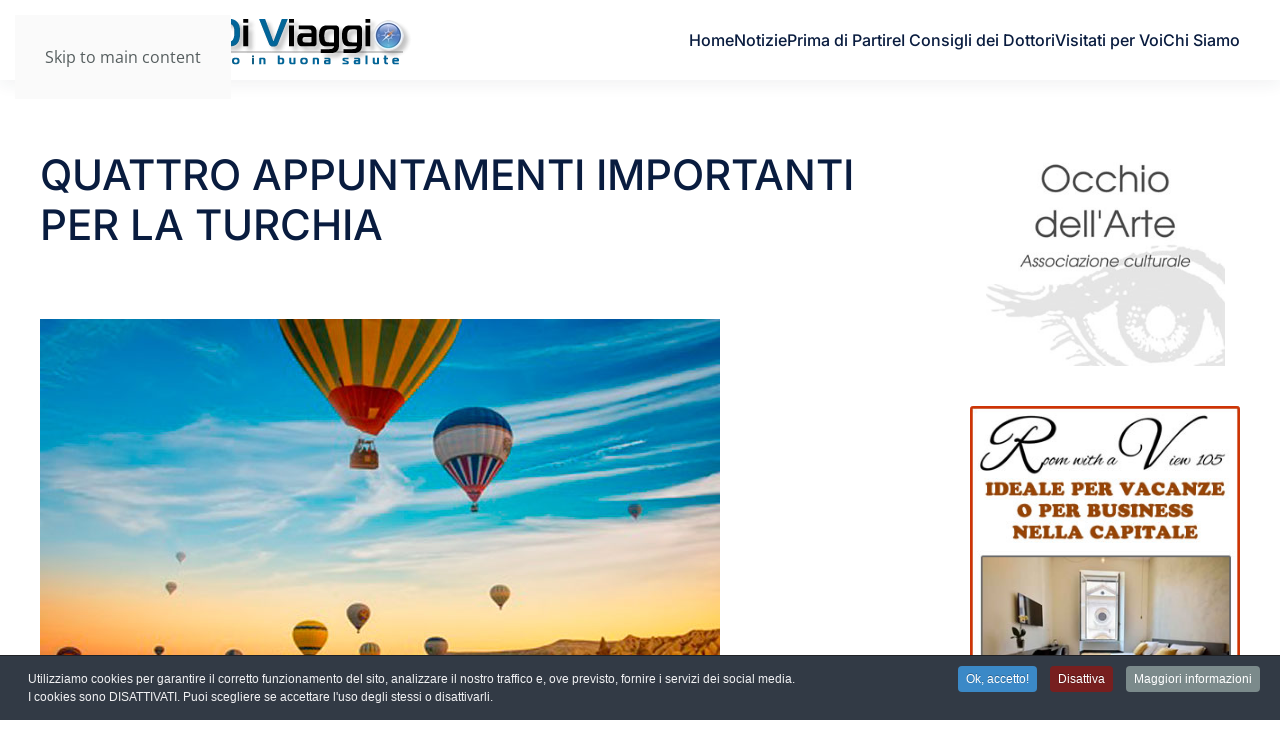

--- FILE ---
content_type: text/html; charset=utf-8
request_url: https://www.consiglidiviaggio.it/news/quattro-appuntamenti-importanti-per-la-turchia
body_size: 41756
content:
<!DOCTYPE html>
<html lang="it-it" dir="ltr">
    <head>
        <meta charset="utf-8">
	<meta name="author" content="elettra">
	<meta name="viewport" content="width=device-width, initial-scale=1">
	<meta name="description" content="BMT DI NAPOLI (24-26 marzo) - MARATONA DI ROMA (2 aprile) - BIT DI MILANO (2-4 aprile)  - BOLOGNA CHILDREN’S BOOK FAIR (3-6 aprile) -  BMT di NAPOLI, 24-26 marz...">
	<meta name="generator" content="Joomla! - Open Source Content Management">
	<title>QUATTRO APPUNTAMENTI IMPORTANTI PER LA TURCHIA</title>

                <link rel="icon" href="/images/favicon-96x96.png" sizes="any">
                                <link rel="apple-touch-icon" href="/">
                <link href="/media/vendor/joomla-custom-elements/css/joomla-alert.min.css?0.4.1" rel="stylesheet">
	<link href="/media/system/css/joomla-fontawesome.min.css?5.0.5" rel="preload" as="style" onload="this.onload=null;this.rel='stylesheet'">
	<link href="/templates/yootheme/css/theme.11.css?1769014990" rel="stylesheet">
	<link href="/media/com_jce/site/css/content.min.css?badb4208be409b1335b815dde676300e" rel="stylesheet">
	<link href="/plugins/system/cookiespolicynotificationbar/assets/css/cpnb-style.min.css" rel="stylesheet" media="all">
	<style>

/* BEGIN: Cookies Policy Notification Bar - J! system plugin (Powered by: Web357.com) */
.cpnb-outer { border-color: rgba(32, 34, 38, 1); }
.cpnb-outer.cpnb-div-position-top { border-bottom-width: 1px; }
.cpnb-outer.cpnb-div-position-bottom { border-top-width: 1px; }
.cpnb-outer.cpnb-div-position-top-left, .cpnb-outer.cpnb-div-position-top-right, .cpnb-outer.cpnb-div-position-bottom-left, .cpnb-outer.cpnb-div-position-bottom-right { border-width: 1px; }
.cpnb-message { color: #f1f1f3; }
.cpnb-message a { color: #ffffff }
.cpnb-button, .cpnb-button-ok, .cpnb-m-enableAllButton { -webkit-border-radius: 4px; -moz-border-radius: 4px; border-radius: 4px; font-size: 12px; color: #ffffff; background-color: rgba(59, 137, 199, 1); }
.cpnb-button:hover, .cpnb-button:focus, .cpnb-button-ok:hover, .cpnb-button-ok:focus, .cpnb-m-enableAllButton:hover, .cpnb-m-enableAllButton:focus { color: #ffffff; background-color: rgba(49, 118, 175, 1); }
.cpnb-button-decline, .cpnb-button-delete, .cpnb-button-decline-modal, .cpnb-m-DeclineAllButton { color: #ffffff; background-color: rgba(119, 31, 31, 1); }
.cpnb-button-decline:hover, .cpnb-button-decline:focus, .cpnb-button-delete:hover, .cpnb-button-delete:focus, .cpnb-button-decline-modal:hover, .cpnb-button-decline-modal:focus, .cpnb-m-DeclineAllButton:hover, .cpnb-m-DeclineAllButton:focus { color: #ffffff; background-color: rgba(175, 38, 20, 1); }
.cpnb-button-cancel, .cpnb-button-reload, .cpnb-button-cancel-modal { color: #ffffff; background-color: rgba(90, 90, 90, 1); }
.cpnb-button-cancel:hover, .cpnb-button-cancel:focus, .cpnb-button-reload:hover, .cpnb-button-reload:focus, .cpnb-button-cancel-modal:hover, .cpnb-button-cancel-modal:focus { color: #ffffff; background-color: rgba(54, 54, 54, 1); }
.cpnb-button-settings, .cpnb-button-settings-modal { color: #ffffff; background-color: rgba(90, 90, 90, 1); }
.cpnb-button-settings:hover, .cpnb-button-settings:focus, .cpnb-button-settings-modal:hover, .cpnb-button-settings-modal:focus { color: #ffffff; background-color: rgba(54, 54, 54, 1); }
.cpnb-button-more-default, .cpnb-button-more-modal { color: #ffffff; background-color: rgba(123, 138, 139, 1); }
.cpnb-button-more-default:hover, .cpnb-button-more-modal:hover, .cpnb-button-more-default:focus, .cpnb-button-more-modal:focus { color: #ffffff; background-color: rgba(105, 118, 119, 1); }
.cpnb-m-SaveChangesButton { color: #ffffff; background-color: rgba(133, 199, 136, 1); }
.cpnb-m-SaveChangesButton:hover, .cpnb-m-SaveChangesButton:focus { color: #ffffff; background-color: rgba(96, 153, 100, 1); }
@media only screen and (max-width: 600px) {
.cpnb-left-menu-toggle::after, .cpnb-left-menu-toggle-button {
content: "Categories";
}
}
/* END: Cookies Policy Notification Bar - J! system plugin (Powered by: Web357.com) */
</style>

        <script type="application/json" class="joomla-script-options new">{"joomla.jtext":{"ERROR":"Errore","MESSAGE":"Messaggio","NOTICE":"Avviso","WARNING":"Attenzione","JCLOSE":"Chiudi","JOK":"OK","JOPEN":"Apri"},"system.paths":{"root":"","rootFull":"https:\/\/www.consiglidiviaggio.it\/","base":"","baseFull":"https:\/\/www.consiglidiviaggio.it\/"},"csrf.token":"255344f0899883c74c65399b5e4797fb"}</script>
	<script src="/media/system/js/core.min.js?a3d8f8"></script>
	<script src="/media/system/js/messages.min.js?9a4811" type="module"></script>
	<script src="/templates/yootheme/vendor/assets/uikit/dist/js/uikit.min.js?5.0.5"></script>
	<script src="/templates/yootheme/vendor/assets/uikit/dist/js/uikit-icons-union-dental.min.js?5.0.5"></script>
	<script src="/templates/yootheme/assets/site/js/theme.js?5.0.5"></script>
	<script src="/plugins/system/cookiespolicynotificationbar/assets/js/cookies-policy-notification-bar.min.js"></script>
	<script type="application/ld+json">{"@context":"https://schema.org","@graph":[{"@type":"Organization","@id":"https://www.consiglidiviaggio.it/#/schema/Organization/base","name":"Consigli di Viaggio","url":"https://www.consiglidiviaggio.it/"},{"@type":"WebSite","@id":"https://www.consiglidiviaggio.it/#/schema/WebSite/base","url":"https://www.consiglidiviaggio.it/","name":"Consigli di Viaggio","publisher":{"@id":"https://www.consiglidiviaggio.it/#/schema/Organization/base"}},{"@type":"WebPage","@id":"https://www.consiglidiviaggio.it/#/schema/WebPage/base","url":"https://www.consiglidiviaggio.it/news/quattro-appuntamenti-importanti-per-la-turchia","name":"QUATTRO APPUNTAMENTI IMPORTANTI PER LA TURCHIA","description":"BMT DI NAPOLI (24-26 marzo) - MARATONA DI ROMA (2 aprile) - BIT DI MILANO (2-4 aprile)  - BOLOGNA CHILDREN’S BOOK FAIR (3-6 aprile) -  BMT di NAPOLI, 24-26 marz...","isPartOf":{"@id":"https://www.consiglidiviaggio.it/#/schema/WebSite/base"},"about":{"@id":"https://www.consiglidiviaggio.it/#/schema/Organization/base"},"inLanguage":"it-IT"},{"@type":"Article","@id":"https://www.consiglidiviaggio.it/#/schema/com_content/article/4889","name":"QUATTRO APPUNTAMENTI IMPORTANTI PER LA TURCHIA","headline":"QUATTRO APPUNTAMENTI IMPORTANTI PER LA TURCHIA","inLanguage":"it-IT","isPartOf":{"@id":"https://www.consiglidiviaggio.it/#/schema/WebPage/base"}}]}</script>
	<script>window.yootheme ||= {}; yootheme.theme = {"i18n":{"close":{"label":"Close"},"totop":{"label":"Back to top"},"marker":{"label":"Open"},"navbarToggleIcon":{"label":"Apri menu"},"paginationPrevious":{"label":"Previous page"},"paginationNext":{"label":"Pagina successiva"},"searchIcon":{"toggle":"Open Search","submit":"Submit Search"},"slider":{"next":"Next slide","previous":"Previous slide","slideX":"Slide %s","slideLabel":"%s of %s"},"slideshow":{"next":"Next slide","previous":"Previous slide","slideX":"Slide %s","slideLabel":"%s of %s"},"lightboxPanel":{"next":"Next slide","previous":"Previous slide","slideLabel":"%s of %s","close":"Close"}}};</script>
	<script>

// BEGIN: Cookies Policy Notification Bar - J! system plugin (Powered by: Web357.com)
var cpnb_config = {"w357_joomla_caching":0,"w357_position":"bottom","w357_show_close_x_icon":"1","w357_hide_after_time":"yes","w357_duration":"60","w357_animate_duration":"1000","w357_limit":"0","w357_message":"Utilizziamo cookies per garantire il corretto funzionamento del sito, analizzare il nostro traffico e, ove previsto, fornire i servizi dei social media.\u003Cbr\u003EI cookies sono DISATTIVATI. Puoi scegliere se accettare l\u0027uso degli stessi o disattivarli.","w357_display_ok_btn":"1","w357_buttonText":"Ok, accetto!","w357_display_decline_btn":"1","w357_buttonDeclineText":"Disattiva","w357_display_cancel_btn":"0","w357_buttonCancelText":"Cancella","w357_display_settings_btn":0,"w357_buttonSettingsText":"Settings","w357_buttonMoreText":"Maggiori informazioni","w357_buttonMoreLink":"","w357_display_more_info_btn":"1","w357_fontColor":"#f1f1f3","w357_linkColor":"#ffffff","w357_fontSize":"12px","w357_backgroundColor":"rgba(50, 58, 69, 1)","w357_borderWidth":"1","w357_body_cover":"1","w357_overlay_state":"0","w357_overlay_color":"rgba(10, 10, 10, 0.3)","w357_height":"auto","w357_cookie_name":"cookiesDirective","w357_link_target":"_self","w357_popup_width":"800","w357_popup_height":"600","w357_customText":"\u003Ch1\u003ECookies Policy\u003C\/h1\u003E\r\n\u003Chr \/\u003E\r\n\u003Ch3\u003EInformazioni generali\u003C\/h3\u003E\r\n\u003Cp\u003EI cookies vengono utilizzati garantire il corretto funzionamento delle procedure e migliorare la propria esperienza di navigazione.\u003Cbr \/\u003EI cookies sono files di piccole dimensioni che vengono memorizzati sul computer ( o su altri devices abilitati alla navigazione come per esempio smartphone e tablet) quando si visita un sito. Normalmente un cookies contiene il nome del sito da cui proviene, la \u0027durata\u0027 (quanto tempo resta memorizzato sul device), e un valore che è normalmente un numero univoco generato in maniera casuale. I siti possono usare cookies generati dallo stesso, oppure da applicazioni di terze parti allo scopo di monitorare, controllare, personalizzare il sito durante la navigazione. I cookies possono essere anche usati per tracciare il modo nel quale il sito viene usato, oppure per mostrare annunci pertinenti alle proprie abitudini su altri siti.\u003C\/p\u003E\r\n\u003Ch3\u003EApp di terze parti\u003C\/h3\u003E\r\n\u003Cp\u003EI siti possono fare uso di servizi esterni (di terze parti). Tramite l\u0027uso queste app possono essere scaricati cookies anonimi nel browser che possono anche essere utilizzati dal nostro sito. Alcuni di questi servizi possono essere per esempio: Google, Facebook, Twitter, Adroll, MailChimp, Sucuri, Intercom e altri social network, agenzie di pubblicità, firewalls di sicurezza, compagnie di raccolta analitica dei dati, service providers. Questi servizi possono collezionare e usare dati come IP Address, HTTP Referrer, Unique Device Identifier e altri dati non riconducibili comunque a informazioni personali, e log del server.\u003C\/p\u003E\r\n\u003Chr \/\u003E","w357_more_info_btn_type":"custom_text","w357_blockCookies":"1","w357_autoAcceptAfterScrolling":"0","w357_numOfScrolledPixelsBeforeAutoAccept":"300","w357_reloadPageAfterAccept":"0","w357_enableConfirmationAlerts":"0","w357_enableConfirmationAlertsForAcceptBtn":0,"w357_enableConfirmationAlertsForDeclineBtn":0,"w357_enableConfirmationAlertsForDeleteBtn":0,"w357_confirm_allow_msg":"Questa azione abiliterà tutti i Cookies memorizzati dal sito web. Sei sicuro di voler abilitare tutti i cookies dal tuo browser?","w357_confirm_delete_msg":"Questa azione rimuoverà tutti i cookies memorizzati dal sito web. Sei sicuro di disabilitare e cancellare tutti i cookies dal tuo browser?","w357_show_in_iframes":"0","w357_shortcode_is_enabled_on_this_page":0,"w357_base_url":"https:\/\/www.consiglidiviaggio.it\/","w357_base_ajax_url":"https:\/\/www.consiglidiviaggio.it\/","w357_current_url":"https:\/\/www.consiglidiviaggio.it\/news\/quattro-appuntamenti-importanti-per-la-turchia","w357_always_display":"0","w357_show_notification_bar":true,"w357_expiration_cookieSettings":"180","w357_expiration_cookieAccept":"180","w357_expiration_cookieDecline":"180","w357_expiration_cookieCancel":"3","w357_accept_button_class_notification_bar":"cpnb-accept-btn","w357_decline_button_class_notification_bar":"cpnb-decline-btn","w357_cancel_button_class_notification_bar":"cpnb-cancel-btn","w357_settings_button_class_notification_bar":"cpnb-settings-btn","w357_moreinfo_button_class_notification_bar":"cpnb-moreinfo-btn","w357_accept_button_class_notification_bar_modal_window":"cpnb-accept-btn-m","w357_decline_button_class_notification_bar_modal_window":"cpnb-decline-btn-m","w357_save_button_class_notification_bar_modal_window":"cpnb-save-btn-m","w357_buttons_ordering":"[\u0022ok\u0022,\u0022decline\u0022,\u0022cancel\u0022,\u0022settings\u0022,\u0022moreinfo\u0022]"};
// END: Cookies Policy Notification Bar - J! system plugin (Powered by: Web357.com)
</script>
	<script>

// BEGIN: Cookies Policy Notification Bar - J! system plugin (Powered by: Web357.com)
var cpnb_cookiesCategories = {"cookie_categories_group0":{"cookie_category_id":"required-cookies","cookie_category_name":"Required Cookies","cookie_category_description":"The Required or Functional cookies relate to the functionality of our websites and allow us to improve the service we offer to you through our websites, for example by allowing you to carry information across pages of our website to avoid you having to re-enter information, or by recognizing your preferences when you return to our website.","cookie_category_checked_by_default":"2","cookie_category_status":"1"},"cookie_categories_group1":{"cookie_category_id":"analytical-cookies","cookie_category_name":"Analytical Cookies","cookie_category_description":"Analytical cookies allow us to recognize and to count the number of visitors to our website, to see how visitors move around the website when they are using it and to record which content viewers view and are interested in. This helps us to determine how frequently particular pages and advertisements are visited and to determine the most popular areas of our website. This helps us to improve the service which we offer to you by helping us make sure our users are finding the information they are looking for, by providing anonymized demographic data to third parties in order to target advertising more appropriately to you, and by tracking the success of advertising campaigns on our website.","cookie_category_checked_by_default":"1","cookie_category_status":"1"},"cookie_categories_group2":{"cookie_category_id":"social-media-cookies","cookie_category_name":"Social Media","cookie_category_description":"These cookies allow you to share Website content with social media platforms (e.g., Facebook, Twitter, Instagram). We have no control over these cookies as they are set by the social media platforms themselves.","cookie_category_checked_by_default":"1","cookie_category_status":"1"},"cookie_categories_group3":{"cookie_category_id":"targeted-advertising-cookies","cookie_category_name":"Targeted Advertising Cookies","cookie_category_description":"Advertising and targeting cookies are used to deliver advertisements more relevant to you, but can also limit the number of times you see an advertisement and be used to chart the effectiveness of an ad campaign by tracking users’ clicks. They can also provide security in transactions. They are usually placed by third-party advertising networks with a website operator’s permission but can be placed by the operator themselves. They can remember that you have visited a website, and this information can be shared with other organizations, including other advertisers. They cannot determine who you are though, as the data collected is never linked to your profile. ","cookie_category_checked_by_default":"1","cookie_category_status":"1"}};
// END: Cookies Policy Notification Bar - J! system plugin (Powered by: Web357.com)
</script>
	<script>

// BEGIN: Cookies Policy Notification Bar - J! system plugin (Powered by: Web357.com)
var cpnb_manager = {"w357_m_modalState":"0","w357_m_floatButtonState":"1","w357_m_floatButtonPosition":"bottom_left","w357_m_HashLink":"cookies","w357_m_modal_menuItemSelectedBgColor":"rgba(200, 200, 200, 1)","w357_m_saveChangesButtonColorAfterChange":"rgba(13, 92, 45, 1)","w357_m_floatButtonIconSrc":"https:\/\/www.consiglidiviaggio.it\/media\/plg_system_cookiespolicynotificationbar\/icons\/cpnb-cookies-manager-icon-1-64x64.png","w357_m_FloatButtonIconType":"image","w357_m_FloatButtonIconFontAwesomeName":"fas fa-cookie-bite","w357_m_FloatButtonIconFontAwesomeSize":"fa-lg","w357_m_FloatButtonIconFontAwesomeColor":"rgba(61, 47, 44, 0.84)","w357_m_FloatButtonIconUikitName":"cog","w357_m_FloatButtonIconUikitSize":"1","w357_m_FloatButtonIconUikitColor":"rgba(61, 47, 44, 0.84)","w357_m_floatButtonText":"Cookies Manager","w357_m_modalHeadingText":"Advanced Cookie Settings","w357_m_checkboxText":"Abilitato","w357_m_lockedText":"(Locked)","w357_m_EnableAllButtonText":"Allow All Cookies","w357_m_DeclineAllButtonText":"Decline All Cookies","w357_m_SaveChangesButtonText":"Save Settings","w357_m_confirmationAlertRequiredCookies":"These cookies are strictly necessary for this website. You can\u0027t disable this category of cookies. Thank you for understanding!"};
// END: Cookies Policy Notification Bar - J! system plugin (Powered by: Web357.com)
</script>
	<meta name="google-adsense-account" content="ca-pub-0283770623307908">
	<meta property="og:locale" content="it_IT" class="4SEO_ogp_tag">
	<meta property="og:url" content="https://www.consiglidiviaggio.it/news/quattro-appuntamenti-importanti-per-la-turchia" class="4SEO_ogp_tag">
	<meta property="og:site_name" content="Consigli di Viaggio" class="4SEO_ogp_tag">
	<meta property="og:type" content="article" class="4SEO_ogp_tag">
	<meta property="og:title" content="QUATTRO APPUNTAMENTI IMPORTANTI PER LA TURCHIA" class="4SEO_ogp_tag">
	<meta property="og:description" content="BMT DI NAPOLI (24-26 marzo) - MARATONA DI ROMA (2 aprile) - BIT DI MILANO (2-4 aprile)  - BOLOGNA CHILDREN’S BOOK FAIR (3-6 aprile) -  BMT di NAPOLI, 24-26 marz..." class="4SEO_ogp_tag">
	<meta property="fb:app_id" content="966242223397117" class="4SEO_ogp_tag">
	<meta property="og:image" content="https://www.consiglidiviaggio.it/images/Cappadocia24.jpg" class="4SEO_ogp_tag">
	<meta property="og:image:width" content="680" class="4SEO_ogp_tag">
	<meta property="og:image:height" content="425" class="4SEO_ogp_tag">
	<meta property="og:image:alt" content="Cappadocia24" class="4SEO_ogp_tag">
	<meta property="og:image:secure_url" content="https://www.consiglidiviaggio.it/images/Cappadocia24.jpg" class="4SEO_ogp_tag">
	<meta name="twitter:card" content="summary" class="4SEO_tcards_tag">
	<meta name="twitter:url" content="https://www.consiglidiviaggio.it/news/quattro-appuntamenti-importanti-per-la-turchia" class="4SEO_tcards_tag">
	<meta name="twitter:title" content="QUATTRO APPUNTAMENTI IMPORTANTI PER LA TURCHIA" class="4SEO_tcards_tag">
	<meta name="twitter:description" content="BMT DI NAPOLI (24-26 marzo) - MARATONA DI ROMA (2 aprile) - BIT DI MILANO (2-4 aprile)  - BOLOGNA CHILDREN’S BOOK FAIR (3-6 aprile) -  BMT di NAPOLI, 24-26 marz..." class="4SEO_tcards_tag">
	<meta name="twitter:image" content="https://www.consiglidiviaggio.it/images/Cappadocia24.jpg" class="4SEO_tcards_tag">

    
<!-- BEGIN: Google Analytics -->
<script>console.log("Google analytics javascript code goes here...")</script>
<!-- END: Google Analytics -->

<!-- BEGIN: Facebook -->
<script>console.log("Facebook javascript code goes here...")</script>
<!-- END: Facebook -->

<script class="4SEO_analytics_rule_2594">
    var _paq = window._paq = window._paq || [];
    /* tracker methods like "setCustomDimension" should be called before "trackPageView" */
    _paq.push(['trackPageView']);
    _paq.push(['enableLinkTracking']);
    (function() {
        var u="https://www.mtm.wadnet.it/";
        _paq.push(['setTrackerUrl', u+'matomo.php']);
        _paq.push(['setSiteId', '15']);
        var d=document, g=d.createElement('script'), s=d.getElementsByTagName('script')[0];
        g.type='text/javascript'; g.async=true; g.src=u+'matomo.js'; s.parentNode.insertBefore(g,s);
    })();
</script>
<noscript><p><img src="https://www.mtm.wadnet.it/matomo.php?idsite=15&amp;rec=1" style="border:0;" alt="" /></p></noscript>
	<meta name="robots" content="max-snippet:-1, max-image-preview:large, max-video-preview:-1" class="4SEO_robots_tag">
	<script type="application/ld+json" class="4SEO_structured_data_breadcrumb">{
    "@context": "http://schema.org",
    "@type": "BreadcrumbList",
    "itemListElement": [
        {
            "@type": "listItem",
            "position": 1,
            "name": "Home",
            "item": "https://www.consiglidiviaggio.it/"
        },
        {
            "@type": "listItem",
            "position": 2,
            "name": "News",
            "item": "https://www.consiglidiviaggio.it/news"
        }
    ]
}</script>
<script type="application/ld+json" class="4SEO_structured_data_page">{
    "@context": "http://schema.org",
    "@graph": [
        {
            "@type": "Article",
            "author": {
                "@id": "https://www.consiglidiviaggio.it/#elettra_a423ee0220"
            },
            "dateModified": "2017-03-15T14:18:34Z",
            "datePublished": "2017-03-15T14:18:00Z",
            "description": "BMT DI NAPOLI (24-26 marzo) - MARATONA DI ROMA (2 aprile) - BIT DI MILANO (2-4 aprile)  - BOLOGNA CHILDREN’S BOOK FAIR (3-6 aprile) -  BMT di NAPOLI, 24-26 marz...",
            "headline": "QUATTRO APPUNTAMENTI IMPORTANTI PER LA TURCHIA",
            "image": [
                {
                    "@type": "ImageObject",
                    "url": "https://www.consiglidiviaggio.it/images/Cappadocia24.jpg",
                    "caption": null,
                    "description": "Cappadocia24",
                    "width": 680,
                    "height": 425
                }
            ],
            "inLanguage": "it-IT",
            "mainEntityOfPage": {
                "@type": "WebPage",
                "url": "https://www.consiglidiviaggio.it/news/quattro-appuntamenti-importanti-per-la-turchia"
            },
            "publisher": {
                "@id": "https://www.consiglidiviaggio.it/#defaultPublisher"
            },
            "url": "https://www.consiglidiviaggio.it/news/quattro-appuntamenti-importanti-per-la-turchia"
        },
        {
            "@type": "Person",
            "name": "elettra",
            "@id": "https://www.consiglidiviaggio.it/#elettra_a423ee0220"
        },
        {
            "@id": "https://www.consiglidiviaggio.it/#defaultPublisher",
            "@type": "Organization",
            "url": "https://www.consiglidiviaggio.it/",
            "logo": {
                "@id": "https://www.consiglidiviaggio.it/#defaultLogo"
            },
            "name": "Consigli di Viaggio"
        },
        {
            "@id": "https://www.consiglidiviaggio.it/#defaultLogo",
            "@type": "ImageObject",
            "url": "",
            "width": "",
            "height": ""
        }
    ]
}</script></head>
    <body class="">

        <div class="uk-hidden-visually uk-notification uk-notification-top-left uk-width-auto">
            <div class="uk-notification-message">
                <a href="#tm-main" class="uk-link-reset">Skip to main content</a>
            </div>
        </div>

        
        
        <div class="tm-page">

                        


<header class="tm-header-mobile uk-hidden@m">


    
        <div class="uk-navbar-container">

            <div class="uk-container uk-container-expand">
                <nav class="uk-navbar" uk-navbar="{&quot;align&quot;:&quot;left&quot;,&quot;container&quot;:&quot;.tm-header-mobile&quot;,&quot;boundary&quot;:&quot;.tm-header-mobile .uk-navbar-container&quot;}">

                                        <div class="uk-navbar-left ">

                                                    <a href="https://www.consiglidiviaggio.it/" aria-label="Torna alla Home" class="uk-logo uk-navbar-item">
    <picture><source type="image/webp" srcset="/media/yootheme/cache/e2/e2b580a6.webp 380w" sizes="(min-width: 380px) 380px"><img src="/images/logo.png" width="380" height="60" alt></picture></a>
                        
                        
                        
                    </div>
                    
                    
                                        <div class="uk-navbar-right">

                                                    
                        
                                                    <a uk-toggle href="#tm-dialog-mobile" class="uk-navbar-toggle">

        
        <div uk-navbar-toggle-icon></div>

        
    </a>
                        
                    </div>
                    
                </nav>
            </div>

        </div>

    



        <div id="tm-dialog-mobile" uk-offcanvas="container: true; overlay: true" mode="slide" flip>
        <div class="uk-offcanvas-bar uk-flex uk-flex-column">

                        <button class="uk-offcanvas-close uk-close-large" type="button" uk-close uk-toggle="cls: uk-close-large; mode: media; media: @s"></button>
            
                        <div class="uk-margin-auto-bottom">
                
<div class="uk-panel" id="module-menu-dialog-mobile">

    
    
<ul class="uk-nav uk-nav-default">
    
	<li class="item-101"><a href="/">Home</a></li>
	<li class="item-1160"><a href="/notizie">Notizie</a></li>
	<li class="item-164"><a href="/prima-di-partire">Prima di Partire</a></li>
	<li class="item-162"><a href="/i-consigli-dei-dottori">I Consigli dei Dottori</a></li>
	<li class="item-105"><a href="/visitati-per-voi">Visitati per Voi</a></li>
	<li class="item-163"><a href="/chi-siamo">Chi Siamo</a></li></ul>

</div>

            </div>
            
            
        </div>
    </div>
    
    
    

</header>




<header class="tm-header uk-visible@m">



    
        <div class="uk-navbar-container">

            <div class="uk-container">
                <nav class="uk-navbar" uk-navbar="{&quot;align&quot;:&quot;left&quot;,&quot;container&quot;:&quot;.tm-header&quot;,&quot;boundary&quot;:&quot;.tm-header .uk-navbar-container&quot;}">

                                        <div class="uk-navbar-left ">

                                                    <a href="https://www.consiglidiviaggio.it/" aria-label="Torna alla Home" class="uk-logo uk-navbar-item">
    <picture><source type="image/webp" srcset="/media/yootheme/cache/e2/e2b580a6.webp 380w" sizes="(min-width: 380px) 380px"><img src="/images/logo.png" width="380" height="60" alt></picture></a>
                        
                        
                        
                    </div>
                    
                    
                                        <div class="uk-navbar-right">

                                                    
<ul class="uk-navbar-nav">
    
	<li class="item-101"><a href="/">Home</a></li>
	<li class="item-1160"><a href="/notizie">Notizie</a></li>
	<li class="item-164"><a href="/prima-di-partire">Prima di Partire</a></li>
	<li class="item-162"><a href="/i-consigli-dei-dottori">I Consigli dei Dottori</a></li>
	<li class="item-105"><a href="/visitati-per-voi">Visitati per Voi</a></li>
	<li class="item-163"><a href="/chi-siamo">Chi Siamo</a></li></ul>

                        
                                                    
                        
                    </div>
                    
                </nav>
            </div>

        </div>

    







</header>

            
            

            <main id="tm-main" class="tm-main uk-section uk-section-default" uk-height-viewport="expand: true">

                                <div class="uk-container">

                    
                    <div class="uk-grid" uk-grid>
                        <div class="uk-width-expand@m">

                    
                            
                
                <div id="system-message-container" aria-live="polite"></div>

                
<article id="article-4889" class="uk-article" data-permalink="https://www.consiglidiviaggio.it/news/quattro-appuntamenti-importanti-per-la-turchia" typeof="Article" vocab="https://schema.org/">

    <meta property="name" content="QUATTRO APPUNTAMENTI IMPORTANTI PER LA TURCHIA">
    <meta property="author" typeof="Person" content="elettra">
    <meta property="dateModified" content="2017-03-15T14:18:34+00:00">
    <meta property="datePublished" content="2017-03-15T14:18:00+00:00">
    <meta class="uk-margin-remove-adjacent" property="articleSection" content="News">

            
    
                        
                    <h1 property="headline" class="uk-margin-top uk-margin-remove-bottom uk-article-title">
                QUATTRO APPUNTAMENTI IMPORTANTI PER LA TURCHIA            </h1>
        
        
        
        
        
                <div class="uk-margin-medium-top" property="text">

            
                            
<p class="p1"><span style="font-family: verdana, geneva; font-size: 10pt;"><b>&nbsp;<img src="/images/Cappadocia24.jpg" alt="Cappadocia24" style="display: block; margin-top: 5px; margin-right: auto; margin-bottom: 5px;" /></b></span></p>
<p class="p1"><span style="font-family: verdana, geneva; font-size: 10pt;"><b>BMT DI NAPOLI (24-26 marzo) -&nbsp;MARATONA DI ROMA (2 aprile) -&nbsp;BIT DI MILANO (2-4 aprile) &nbsp;-&nbsp;BOLOGNA CHILDREN&rsquo;S BOOK FAIR (3-6 aprile) -&nbsp;</b></span></p>
<p class="p1"><span style="font-family: verdana, geneva; font-size: 10pt;"><span style="text-decoration: underline;"><b><i>BMT di NAPOLI, 24-26 marzo 2017</i></b></span></span></p>
<p class="p2"><span style="font-family: verdana, geneva; font-size: 10pt;">L&rsquo;<b>Ufficio Cultura e Informazioni dell&rsquo;Ambasciata di Turchia</b>&nbsp;ha di fronte a s&eacute; un mese particolarmente ricco, a cominciare dalla partecipazione alla&nbsp;<b>BMT Borsa Mediterranea del Turismo di Napoli dal 24 al 26 marzo</b>. L&rsquo;appuntamento partenopeo &egrave; sempre molto importante per il Paese, vista la possibilit&agrave; di incontrare le numerose agenzie di viaggio che lavorano nel Centro e Sud Italia e i tanti visitatori che arrivano alla Mostra d&rsquo;Oltremare nei giorni di fiera. La Turchia ha, come ogni anno, un suo stand di 54 mq al Pad. 5 (n. 5060/5073) e ospiter&agrave; la compagnia di bandiera T<b>urkish Airlines</b>&nbsp;e i tour operator&nbsp;<b>Allegro Tour, Entour&nbsp;</b>e<b>&nbsp;Intra Tour DMC,</b>&nbsp;che presenteranno agli operatori del Centro e Sud Italia tutte le novit&agrave; per il 2017. La Turchia offre infinite possibilit&agrave; per il turista e per il viaggiatore. Che sia amante del mare o della cultura, delle attivit&agrave; all'aria aperta o delle terme, della natura incontaminata o del divertimento, dello shopping o del riposo, la Turchia &egrave; la meta ideale. Oltre alle destinazioni classiche, le pi&ugrave; amate dagli italiani, come Istanbul, la Cappadocia, Efeso, Bodrum, Pamukkale e la Costa Turchese, la proposta di quest'anno &egrave; di aprirsi anche a nuove esperienze, approfittando dei nuovi itinerari culturali tracciati dalla Cultural Routes Society e diventati oggi una m&egrave;ta&nbsp;popolare&nbsp;per chi ama il trekking tra natura e storia. Il viaggio a piedi&nbsp;o in bicicletta (o a cavallo) non &egrave; certo un&rsquo;abitudine recente, ma da qualche anno&nbsp;in molti stanno riscoprendo il fascino del viaggio "slow" che permette di conoscere la cultura, scoprire le tradizioni, la cucina e gli stili di vita, ma soprattutto di entrare in contatto e in sintonia con la popolazione che vive nel posto che si visita.&nbsp;Quindi non le localit&agrave; pi&ugrave; note, piuttosto quelle alternative: luoghi sconosciuti, insoliti e dalla natura incontaminata.&nbsp;In tutta Europa si trovano numerosi itinerari a piedi, da percorrere zaino in spalla, e anche in Turchia sono stati attrezzati i tracciati storici - come la famosa&nbsp;<b>Via Licia</b>&nbsp;o il&nbsp;<b>Cammino di San Paolo</b>&nbsp;- e ne sono stati aperti di nuovi, con possibilit&agrave; di soggiornare in pensioni, in piccoli alberghi e in case rurali. Perci&ograve;, per chi ha voglia di partire all&rsquo;avventura, non c&rsquo;&egrave; che l&rsquo;imbarazzo della scelta (<b>www.cultureroutesinturkey.com</b>).</span></p>
<p class="p3"><span style="font-family: verdana, geneva; font-size: 10pt;"><i></i><span style="text-decoration: underline;"><b><i>MARATONA di ROMA, 2 aprile 2017</i></b></span></span></p>
<p class="p3"><span style="font-family: verdana, geneva; font-size: 10pt;">A seguire, un importante appuntamento sportivo. Dopo l&rsquo;ottimo riscontro del 2016 come sponsor della Roma Fun Run, quest&rsquo;anno la Turchia sar&agrave; sponsor ufficiale della&nbsp;<b>23. Maratona di Roma</b>&nbsp;che si svolger&agrave; domenica&nbsp;<b>2 aprile 2017</b>.&nbsp;<b>Dal 30 marzo al 1 aprile</b>&nbsp;la Turchia avr&agrave; anche un suo stand presso il&nbsp;<b><i>Marathon Village (Palazzo dei Congressi, EUR)</i></b>&nbsp;e parteciper&agrave; alla manifestazione con una squadra di 100 runners che indosseranno la T-Shirt creata appositamente per l&rsquo;evento. Essendo uno degli appuntamenti sportivi pi&ugrave; partecipati d'Italia, sar&agrave; possibile promuovere l'immagine della Turchia e le sue innumerevoli bellezze presso un pubblico di appassionati, che spesso scelgono la meta delle loro vacanze sulla base di motivazioni legate allo sport. Questo tipo di turismo ha enormi potenzialit&agrave; per lo sviluppo delle meravigliose destinazioni turistiche della Turchia e la Maratona di Istanbul ne &egrave; la prova, dato il costante successo di partecipazione di atleti e di pubblico. La&nbsp;<b>39. Maratona di Istanbul, che si svolger&agrave; domenica 12 novembre 2017</b>, &egrave; inoltre l'unica maratona al mondo a svolgersi a cavallo tra due continenti, Asia ed Europa.</span></p>
<p class="p3"><span style="text-decoration: underline; font-family: verdana, geneva; font-size: 10pt;"><b><i>BIT di MILANO, 2-4 aprile 2017</i></b></span></p>
<p class="p2"><span style="font-family: verdana, geneva; font-size: 10pt;"><b>Dal 2 al 4 aprile 2017</b>&nbsp;l&rsquo;Ufficio Cultura e Informazioni dell&rsquo;Ambasciata di Turchia sar&agrave; impegnato alla&nbsp;<b>BIT Borsa Internazionale del Turismo di Milano</b>, con uno stand di 180 mq (MICO Ala Sud 0 - Stand n. D23-D29-E24-E30)&nbsp;che ospiter&agrave; anche la compagnia di bandiera&nbsp;<b>Turkish Airlines, la Fiera EMITT di Istanbul</b>, le destinazioni di&nbsp;<b>Bursa</b>&nbsp;(l&rsquo;antica capitale ottomana, entrata nel Patrimonio Unesco nel 2014) di Bodrum (una delle pi&ugrave; famose localit&agrave; costiere della Turchia) e della&nbsp;<b>Cappadocia</b>&nbsp;(Nevşehir), la&nbsp;<b>Camera di Commercio di Izmir</b>&nbsp;e i tour operator&nbsp;<b>Allegro Tour, Anadol Tourism, Entour, Karavan Travel, Hotels Pro, Intra Tours DMC</b>. La BIT presenta quest&rsquo;anno una nuova formula basata sull'esperienzialit&agrave; e la segmentazione dei target e sar&agrave; un'ottima occasione di rilancio della destinazione, con una forma pi&ugrave; diretta di interazione. L'incontro con gli agenti di viaggio dar&agrave; la possibilit&agrave; di spiegare in quale modo poter proporre la Turchia al target italiano, puntando da una parte su pacchetti all-inclusive proposti dai tour operator, ma anche su itinerari alternativi che permettano esperienze pi&ugrave; coinvolgenti, come abbinare un viaggio in caicco alla visita di straordinari siti archeologici, patrimonio unico e inscindibile dalla valorizzazione di un territorio ricco come quello della Penisola Anatolica. L'incontro con i blogger di viaggio, invece, permetter&agrave; di trasmettere forme di esperenzialit&agrave; diverse: ammirare l'alba sul&nbsp;<b>Monte Nemrut</b>&nbsp;o fare un viaggio nel tempo al&nbsp;<b>Palazzo di Ishak Pasha</b>, volare in mongolfiera sui&nbsp;<b>Camini delle Fate in Cappadocia</b>, navigare sul<b>&nbsp;Bosforo</b>&nbsp;tra due continenti, fotografare la&nbsp;<b>Valle delle Farfalle a Fethiye</b>, girare in canoa tra i resti semi-sommersi della civilt&agrave; licia a&nbsp;<b>Kekova</b>, cimentarsi in un corso di cucina turca per poi gustare le prelibatezze locali &hellip; sono solo alcune delle infinite possibilit&agrave;. Perch&eacute; la sfida &egrave; proprio quella di costruire valore esperienziale per i diversi segmenti di mercato, facilmente fruibile attraverso il web e i canali social.</span></p>
<p class="p3"><span style="text-decoration: underline; font-family: verdana, geneva; font-size: 10pt;"><b><i>BOLOGNA CHILDREN&rsquo;S BOOK FAIR, 3-6 aprile 2017</i></b></span></p>
<p class="p3"><span style="font-family: verdana, geneva; font-size: 10pt;">Infine l&rsquo;appuntamento con i libri. Come rappresentanza in Italia del Ministero della Cultura e del Turismo della Repubblica di Turchia, l&rsquo;Ufficio Cultura e Informazioni dell&rsquo;Ambasciata di Turchia &egrave; presente anche quest&rsquo;anno al&nbsp;<b>Bologna Children&rsquo;s Book Fair&nbsp;</b>che si terr&agrave;<b>&nbsp;dal 3 al 6 aprile 2017</b>, appuntamento business irrinunciabile per chi lavora nel settore dell&rsquo;editoria per bambini e ragazzi. Un&rsquo;occasione importante per le case editrici turche di mostrare il meglio della recente produzione e di far conoscere autori ed illustratori turchi agli operatori internazionali che affollano numerosi la manifestazione. Sono inoltre previsti incontri con traduttori ed editori per ampliare la conoscenza in Italia del Progetto Teda, che dal 2005 finanzia la traduzione, la pubblicazione e la promozione all&rsquo;estero di opere letterarie, in particolare romanzi. Il gran numero di opere sovvenzionate (oltre 2.000) dimostra l&rsquo;importanza del progetto Teda per la diffusione nel mondo del patrimonio scritto della Turchia. In Italia &egrave; stata gi&agrave; avviata una forte collaborazione con alcune case editrici e, ad oggi, sono 45 i libri gi&agrave; tradotti e pubblicati in lingua italiana (mentre altri 8 libri sono attualmente in corso di traduzione, per un totale di 53 richieste da parte dell&rsquo;Italia).</span></p>             
        </div>
        
        
        
        
        
        
        
    
</article>


                
                                                </div>

                        
<aside id="tm-sidebar" class="tm-sidebar uk-width-1-4@m">
    
<div class="uk-grid uk-child-width-1-1" uk-grid>    <div>
<div class="uk-panel" id="module-23">

    
    
<div class="uk-margin-remove-last-child custom" ><p style="text-align: center;"><a href="http://www.occhiodellarte.org" target="_blank" rel="noopener"><img src="/images/banners/logo-occhio-arte.jpg" alt="logo occhio arte" width="239" height="215" /></a></p></div>

</div>
</div>    <div>
<div class="uk-panel" id="module-104">

    
    
<div class="uk-margin-remove-last-child custom" ><p><a href="https://www.roomwithaview105.com" target="_blank" rel="noopener"><img src="/images/banners/banner_rome2.jpg" alt="banner rome2" width="300" height="400" style="display: block; margin-left: auto; margin-right: auto;" /></a></p></div>

</div>
</div></div>
</aside>

                    </div>
                     
                </div>
                
            </main>

            

                        <footer>
                <!-- Builder #footer -->
<div class="uk-section-default uk-section uk-section-xsmall">
    
        
        
        
            
                                <div class="uk-container">                
                    
<div class="uk-grid-margin uk-grid tm-grid-expand uk-child-width-1-1">
    
        
<div class="uk-width-1-1">
    
        
            
            
            
                
                    <div class="uk-panel uk-margin"><p style="text-align: center;">© 2001-2026 CONSIGLI DI VIAGGIO.IT - TUTTI I DIRITTI RISERVATI<br />La Direzione stabilisce insindacabilmente di inserire, rimuovere, oscurare, modificare, immagini e testi dal sito, a propria discrezione.<br /><br />Questo blog non rappresenta una testata giornalistica in quanto viene aggiornato senza alcuna periodicità.<br />Non può pertanto considerarsi un prodotto editoriale ai sensi della legge n. 62 del 7/3/2001</p></div>
                
            
        
    
</div>
    
</div>
                                </div>                
            
        
    
</div>
<div class="uk-section-default uk-section uk-padding-remove-top uk-section-medium-bottom">
    
        
        
        
            
                                <div class="uk-container">                
                    
<div class="uk-grid-margin uk-grid tm-grid-expand uk-child-width-1-1">
    
        
<div class="uk-width-1-1">
    
        
            
            
            
                
                    <div class="uk-panel uk-margin"><p style="text-align: center;"><a href="/informativa-sull-utilizzo-dei-cookies">Informativa sull'utilizzo dei Cookies</a> - <a href="/privacy">Privacy Policy</a></p></div>
                
            
        
    
</div>
    
</div>
                                </div>                
            
        
    
</div>            </footer>
            
        </div>

        
        

    <noscript class="4SEO_cron">
    <img aria-hidden="true" alt="" style="position:absolute;bottom:0;left:0;z-index:-99999;" src="https://www.consiglidiviaggio.it/index.php/_wblapi?nolangfilter=1&_wblapi=/forseo/v1/cron/image/" data-pagespeed-no-transform data-speed-no-transform />
</noscript>
<script class="4SEO_cron" data-speed-no-transform>setTimeout(function () {
        var e = document.createElement('img');
        e.setAttribute('style', 'position:absolute;bottom:0;right:0;z-index:-99999');
        e.setAttribute('aria-hidden', 'true');
        e.setAttribute('src', 'https://www.consiglidiviaggio.it/index.php/_wblapi?nolangfilter=1&_wblapi=/forseo/v1/cron/image/' + Math.random().toString().substring(2) + Math.random().toString().substring(2)  + '.svg');
        document.body.appendChild(e);
        setTimeout(function () {
            document.body.removeChild(e)
        }, 3000)
    }, 3000);
</script>
</body>
</html>
